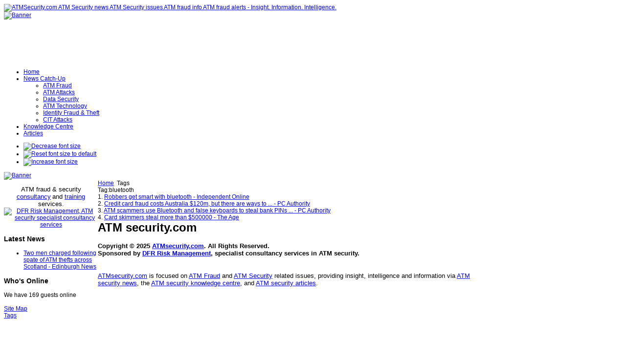

--- FILE ---
content_type: text/html; charset=utf-8
request_url: https://atmsecurity.com/tags/bluetooth
body_size: 14195
content:
<!DOCTYPE html PUBLIC "-//W3C//DTD XHTML 1.0 Transitional//EN" "http://www.w3.org/TR/xhtml1/DTD/xhtml1-transitional.dtd">
<!-- Template version 2.0 for Joomla! 1.5.x -->
<html xmlns="http://www.w3.org/1999/xhtml" xml:lang="en-gb" lang="en-gb" dir="ltr">
<head>
<meta name="verify-v1" content="mYBRHJ1LR9rHZ/QUPtXHP2qAEhejHSN9ERDEEj3M4Bg=" />
  <base href="https://atmsecurity.com/tags/bluetooth" />
  <meta http-equiv="content-type" content="text/html; charset=utf-8" />
  <meta name="robots" content="index, follow" />
  <meta name="keywords" content="Card, Authority, Steal, Bluetooth, Use, Atm, Scammers, False, Bank, Age, Than, Skimmers, Pins, Keyboards, Australia, Smart, Get, Robbers, Tagbluetooth, Independent, Online, , Costs, Fraud, Credit" />
  <meta name="description" content="Tag:bluetooth 1. Robbers get smart with bluetooth - Independent Online 2. Credit card fraud costs Australia $120m, but there are ways to . . . - PC..." />
  <meta name="generator" content="Joomla! 1.5 - Open Source Content Management" />
  <title>Tag:bluetooth | ATMSecurity.com ATM Security news ATM Security issues ATM fraud info ATM fraud alerts</title>
  <link href="/templates/jsn_epic_pro/favicon.ico" rel="shortcut icon" type="image/x-icon" />
  <link rel="stylesheet" href="https://atmsecurity.com/components/com_tag/css/tagcloud.css" type="text/css" />
  <script type="text/javascript" src="https://atmsecurity.com/plugins/system/mediaobject/js/mediaobject-150.js"></script>
  <script type="text/javascript">
	MediaObject.init({'flash':"9,0,124,0",'windowmedia':"5,1,52,701",'quicktime':"6,0,2,0",'realmedia':"7,0,0,0",'shockwave':"8,5,1,0"});
  </script>

<link rel="shortcut icon" href="/images/favicon.ico" />
<link rel="stylesheet" href="/templates/system/css/system.css" type="text/css" />
<link rel="stylesheet" href="/templates/system/css/general.css" type="text/css" />
<link href="/templates/jsn_epic_pro/css/template.css" rel="stylesheet" type="text/css" media="screen" />
<link href="/templates/jsn_epic_pro/ext/cb/style.css" rel="stylesheet" type="text/css" media="screen" /><link href="/templates/jsn_epic_pro/ext/docman/style.css" rel="stylesheet" type="text/css" media="screen" /><link href="/templates/jsn_epic_pro/ext/vm/style.css" rel="stylesheet" type="text/css" media="screen" /><link href="/templates/jsn_epic_pro/ext/jevents/style.css" rel="stylesheet" type="text/css" media="screen" /><link href="/templates/jsn_epic_pro/ext/rsg2/style.css" rel="stylesheet" type="text/css" media="screen" /><style type="text/css">
	#jsn-page {
		width: 960px;
	}
	
	#jsn-header {
		height: 120px;
	}
	
	#jsn-pinset {
		right: 86px;
	}
	
	#jsn-puser9 {
		float: left;
		width: 20%;
	}
	#jsn-pheader {
		float: left;
		width: 960px;
	}
	#jsn-puser8 {
		float: right;
		width: 22%;
	}
	
	#jsn-content_inner1 {
		background: transparent url(/templates/jsn_epic_pro/images/bg/leftside20-bg-full.png) repeat-y 20% top;
		padding: 0;
	}
	#jsn-maincontent_inner {
		padding-left: 0;
	}
	
	#jsn-leftsidecontent {
		float: left;
		width: 20%;
	}
	#jsn-maincontent {
		float: left;
		width: 768px;
	}
	#jsn-rightsidecontent {
		float: left;
		width: 22%;
	}
	
			ul.menu-icon li.order1 a:link,
			ul.menu-icon li.order1 a:visited {
				background-image: url("https://atmsecurity.com/templates/jsn_epic_pro/images/icon-module-home.png");
			}
			
			ul.menu-icon li.order2 a:link,
			ul.menu-icon li.order2 a:visited {
				background-image: url("https://atmsecurity.com/templates/jsn_epic_pro/images/icon-module-online.png");
			}
			
			ul.menu-icon li.order3 a:link,
			ul.menu-icon li.order3 a:visited {
				background-image: url("https://atmsecurity.com/templates/jsn_epic_pro/images/icon-module-search.png");
			}
			
			ul.menu-icon li.order4 a:link,
			ul.menu-icon li.order4 a:visited {
				background-image: url("https://atmsecurity.com/templates/jsn_epic_pro/images/icon-module-folder.png");
			}
			
			ul.menu-icon li.order5 a:link,
			ul.menu-icon li.order5 a:visited {
				background-image: url("https://atmsecurity.com/templates/jsn_epic_pro/images/icon-module-article.png");
			}
			
	#jsn-master {
		font-size: 75%;
		font-family: Arial, Helvetica, sans-serif;
	}
	
	h1, h2, h3, h4, h5, h6,
	ul.menu-suckerfish a,
	.componentheading, .contentheading {
		font-family: Verdana, Geneva, sans-serif !important;
	}
	</style><script type="text/javascript" src="/templates/jsn_epic_pro/js/jsn_script.js"></script>
	<script type="text/javascript">
		var defaultFontSize = 75;
	</script>
	<script type="text/javascript" src="/templates/jsn_epic_pro/js/jsn_epic.js"></script>
	<!--[if lte IE 6]>
<link href="/templates/jsn_epic_pro/css/jsn_fixie6.css" rel="stylesheet" type="text/css" />
<script type="text/javascript">
	var blankImg = '/images/blank.png';
</script>
<style type="text/css">
	img {  behavior: url(/templates/jsn_epic_pro/js/iepngfix.htc); }
</style>
<![endif]-->
<!--[if lte IE 7]>
<script type="text/javascript" src="/templates/jsn_epic_pro/js/suckerfish.js"></script>
<![endif]-->
<!--[if IE 7]>
<link href="/templates/jsn_epic_pro/css/jsn_fixie7.css" rel="stylesheet" type="text/css" />
<![endif]-->
</head>
<body id="jsn-master">
	<div id="jsn-page">
		<div id="jsn-header">
			<div id="jsn-logo"><a href="/index.php" title="ATMSecurity.com ATM Security news ATM Security issues ATM fraud info ATM fraud alerts - Insight. Information. Intelligence."><img src="/templates/jsn_epic_pro/images/logo.png" width="270" height="120" alt="ATMSecurity.com ATM Security news ATM Security issues ATM fraud info ATM fraud alerts - Insight. Information. Intelligence." /></a></div>
						<div id="jsn-ptop">		<div class="moduletable">
					<div class="bannergroup">

<div class="banneritem"><a href="/component/banners/click/11" target="_blank"><img src="https://atmsecurity.com/images/banners/insight_information_intelligence2.png" alt="Banner" /></a><div class="clr"></div>
	</div>

</div>		</div>
	</div>
					</div>
		<div id="jsn-body">
						<div id="jsn-mainmenu">
								<div id="jsn-ptoolbar">		<div class="moduletable">
					<ul class="menu-suckerfish"><li class="item1 order1 first"><a href="https://atmsecurity.com/"><span>Home</span></a></li><li class="parent item53 order2"><a href="/atm-security-news"><span>News Catch-Up</span></a><ul><li class="item70 order1 first"><a href="/atm-security-news/atm-fraud"><span>ATM Fraud</span></a></li><li class="item72 order2"><a href="/atm-security-news/atm-attacks"><span>ATM Attacks</span></a></li><li class="item62 order3"><a href="/atm-security-news/atm-security-general"><span>Data Security</span></a></li><li class="item58 order4"><a href="/atm-security-news/atm-security-technology"><span>ATM Technology</span></a></li><li class="item87 order5"><a href="/atm-security-news/identity-fraud-a-theft"><span>Identity Fraud &amp; Theft</span></a></li><li class="item89 order6 last"><a href="/atm-security-news/cit-attacks"><span>CIT Attacks</span></a></li></ul></li><li class="item82 order3"><a href="/knowledgecentre"><span>Knowledge Centre</span></a></li><li class="item57 order5 last"><a href="/articles"><span>Articles</span></a></li></ul>		</div>
	</div>
																<div id="jsn-fontresizer">
					<ul class="hlist">
						<li><a onclick="jsnChangeFontSize(-1);" title="Decrease font size" href="javascript:void(0)"><img alt="Decrease font size" src="/templates/jsn_epic_pro/images/font-decrease.png"/></a></li>
						<li><a onclick="jsnResetFontSize();" title="Reset font size to default" href="javascript:void(0)"><img alt="Reset font size to default" src="/templates/jsn_epic_pro/images/font-reset.png"/></a></li>
						<li><a onclick="jsnChangeFontSize(1);" title="Increase font size" href="javascript:void(0)"><img alt="Increase font size" src="/templates/jsn_epic_pro/images/font-increase.png"/></a></li>
					</ul>
				</div>
							</div>
									<div id="jsn-promo">
												<div id="jsn-pheader" class="jsn-column">		<div class="moduletable">
					<div class="bannergroup">

<div class="banneritem"><a href="/component/banners/click/13" target="_blank"><img src="https://atmsecurity.com/images/banners/DFRbanner.jpg" alt="Banner" /></a><div class="clr"></div>
	</div>

</div>		</div>
	</div>
												<div class="clearbreak"></div>
			</div>
						<div id="jsn-content"><div id="jsn-content_inner1"><div id="jsn-content_inner2">
								<div id="jsn-leftsidecontent" class="jsn-column">
					<div id="jsn-pleft">		<div class="module-box box-blue">
			<div>
				<div>
					<div>
											<p style="text-align: center;"><span style="font-size: 10pt;">ATM fraud &amp; security</span> <a href="http://www.dfrriskmanagement.com/core-services/" target="_blank"><span style="font-size: 10pt;"><span style="font-size: 10pt;">consultancy</span></span></a> <span style="font-size: 10pt;">and&nbsp;</span><a href="http://www.dfrriskmanagement.com/articles/" target="_blank"><span style="font-size: 10pt;"><span style="font-size: 10pt;">training</span></span></a> <span style="font-size: 10pt;">services</span>. <a href="http://www.dfrriskmanagement.com" target="_blank"><img src="/images/stories/logos/DFRlogo.png" alt="DFR Risk Management, ATM security specialist consultancy services" width="128" height="93" /></a></p>					</div>
				</div>
			</div>
		</div>
			<div class="module-box box-blue">
			<div>
				<div>
					<div>
													<h3>Latest News</h3>
											<ul class="latestnews-box box-blue">
	<li class="latestnews-box box-blue">
		<a href="/atm-security-news/atm-attacks/106424-two-men-charged-following-spate-of-atm-thefts-across-scotland-edinburgh-news" class="latestnews-box box-blue">
			Two men charged following spate of ATM thefts across Scotland - Edinburgh News</a>
	</li>
</ul>					</div>
				</div>
			</div>
		</div>
			<div class="module">
			<div>
				<div>
					<div>
													<h3>Who's Online</h3>
											 We have&nbsp;169 guests&nbsp;online					</div>
				</div>
			</div>
		</div>
	</div>
				</div>
								<div id="jsn-maincontent" class="jsn-column"><div id="jsn-maincontent_inner">
										<div id="jsn-pathway"><span class="breadcrumbs pathway">
<a href="https://atmsecurity.com/" class="pathway">Home</a> <img src="/templates/jsn_epic_pro/images/arrow.png" alt=""  /> Tags</span>
</div>
															<div id="jsn-mainbody">
						
						<div class="componentheading">Tag:bluetooth</div>

<table class="contentpaneopen" border="0" cellpadding="0"
	cellspacing="0" width="100%">
	<tr><td></td></tr><tr><td><script type="text/javascript"><!--
google_ad_client = "pub-3823442448752049";
/* ATMsecurity Text link 468x15, created 07/02/10 */
google_ad_slot = "5101235909";
google_ad_width = 468;
google_ad_height = 15;
//-->
</script>
<script type="text/javascript"
src="http://pagead2.googlesyndication.com/pagead/show_ads.js">
</script></td></tr>	<tr class="sectiontableentry1">
		<td>
		<div><span class="small">1. </span> <a
			href="/atm-security-news/atm-fraud/11203-robbers-get-smart-with-bluetooth-independent-online">
			Robbers get smart with bluetooth - Independent Online </a></div>
		</td>
	</tr>
		<tr class="sectiontableentry2">
		<td>
		<div><span class="small">2. </span> <a
			href="/atm-security-news/atm-fraud/5174-credit-card-fraud-costs-australia-120m-but-there-are-ways-to-pc-authority">
			Credit card fraud costs Australia $120m, but there are ways to ... - PC Authority </a></div>
		</td>
	</tr>
		<tr class="sectiontableentry1">
		<td>
		<div><span class="small">3. </span> <a
			href="/atm-security-news/atm-fraud/4468-atm-scammers-use-bluetooth-and-false-keyboards-to-steal-bank-pins-pc-authority">
			ATM scammers use Bluetooth and false keyboards to steal bank PINs ... - PC Authority </a></div>
		</td>
	</tr>
		<tr class="sectiontableentry2">
		<td>
		<div><span class="small">4. </span> <a
			href="/atm-security-news/atm-fraud/2956-card-skimmers-steal-more-than-500000-the-age">
			Card skimmers steal more than $500000 - The Age </a></div>
		</td>
	</tr>
		<tr>
		<td>
		<div align="center">		</div>
		</td>
	</tr>
		<tr>
		<td>
		
		</td>
	</tr>
</table>

	
					</div>
										<div id="jsn-usermodules2"><div id="jsn-usermodules2_inner_grid1">
												<div id="jsn-puser3_grid1" class="jsn-column"><div id="jsn-puser3"></div></div>
																		<div class="clearbreak"></div>
					</div></div>
														</div></div>
								<div class="clearbreak"></div>
			</div></div></div>
						<div id="jsn-usermodules3"><div id="jsn-usermodules3_inner_grid1">
								<div id="jsn-puser5_grid1" class="jsn-column"><div id="jsn-puser5">		<div class="moduletable">
					<h1><strong>ATM security</strong>.com</h1>
<h1><span style="font-size: 10pt;">Copyright © 2025&nbsp;<a href="http://www.atmsecurity.com/">ATMsecurity.com</a>. All Rights Reserved. <br />Sponsored by <a href="http://www.dfrriskmanagement.com" target="_blank">DFR Risk Management</a>, specialist consultancy services in <strong>ATM security</strong>.<br /></span></h1>
<p class="moduletable"><span style="font-size: 10pt;" data-mce-mark="1"><br /><a href="http://www.atmsecurity.com/">ATMsecurity.com</a> is focused on <a href="/atm-security-news/atm-fraud">ATM Fraud</a> and <a href="http://www.atmsecurity.com/">ATM Security</a> related issues, providing insight, intelligence and information via <a href="/atm-security-news/atm-security-general">ATM security news</a>, the <a href="/component/content/340">ATM security knowledge centre</a>, and <a href="/articles">ATM security articles</a>.</span></p>
<p>&nbsp;</p>		</div>
	</div></div>
																<div class="clearbreak"></div>
			</div></div>
					</div>
				<div id="jsn-footer">
									<div id="jsn-pbottom_grid1" class="jsn-column"><div id="jsn-pbottom">		<div class="moduletable">
					
<table width="100%" border="0" cellpadding="0" cellspacing="0">
<tr ><td><a href="/site-map" class="mainlevel" >Site Map</a></td></tr>
<tr ><td><a href="/tags" class="mainlevel" id="active_menu">Tags</a></td></tr>
</table>		</div>
	</div></div>
						<div class="clearbreak"></div>
		</div>
			</div>
	
</body>
</html>